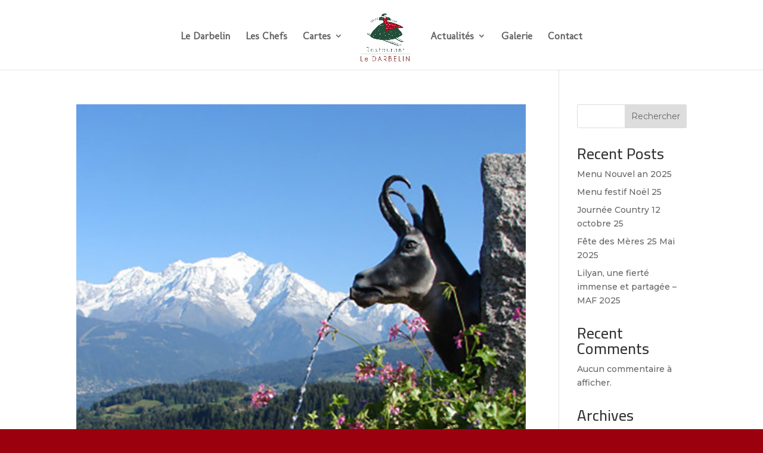

--- FILE ---
content_type: text/css
request_url: https://ledarbelin.com/wp-content/themes/Divi-child/style.css?ver=4.27.4
body_size: -8
content:
/*
Theme Name: Divi Child
Template: Divi
Description: Divi Child Theme
Author: Astuces Divi
Author URI: https://astucesdivi.com
*/

